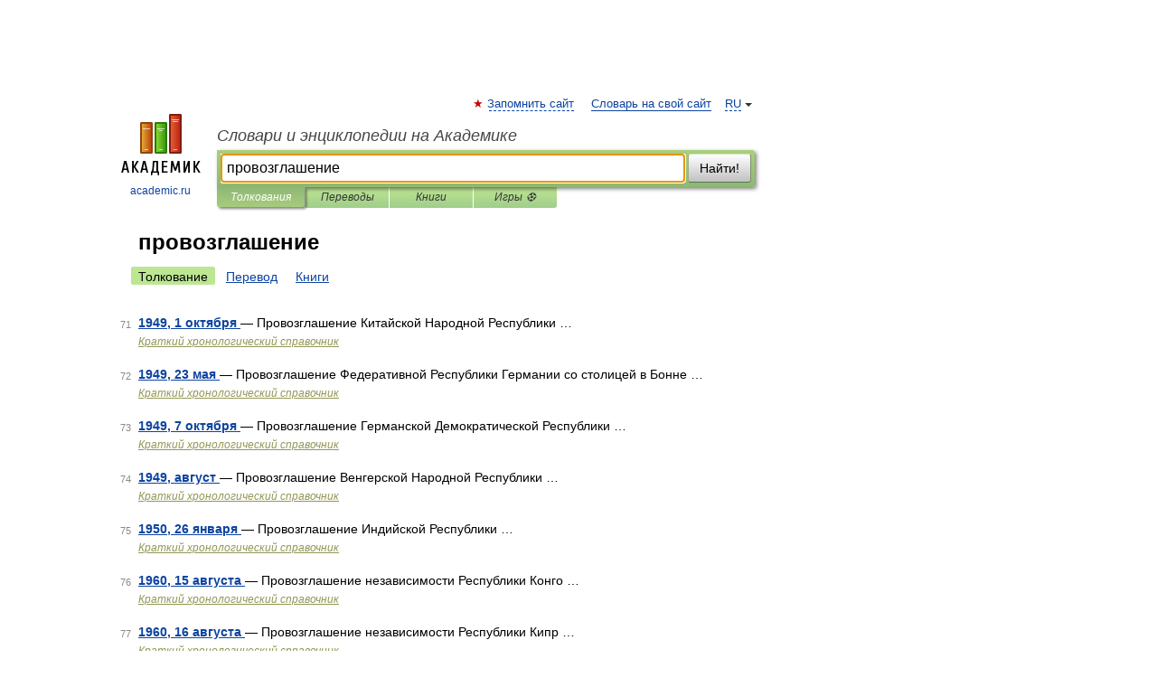

--- FILE ---
content_type: application/javascript; charset=utf-8
request_url: https://fundingchoicesmessages.google.com/f/AGSKWxWu0JTOITmrJaWtZlleD8UM_-o-HS8x-WGDJrJwByQNc7QrpYPtZmh1jjv6v1jn4RVsJGkRQYp6tj02WkvnNJnTWt3sqmDbFvesTq33DiRZMgNkUNGGP9b0PYVvaxFQtS2K1TXHWa9Ikp-YAAqaoVbt_xUF3ZlXkDE1QmWRULoCIyJQyCkljAFuUBow/__advertsarea._adview?.adpIds=/banner.gif?/160x400-
body_size: -1289
content:
window['5098b196-5855-4455-815f-8d08b02aa954'] = true;